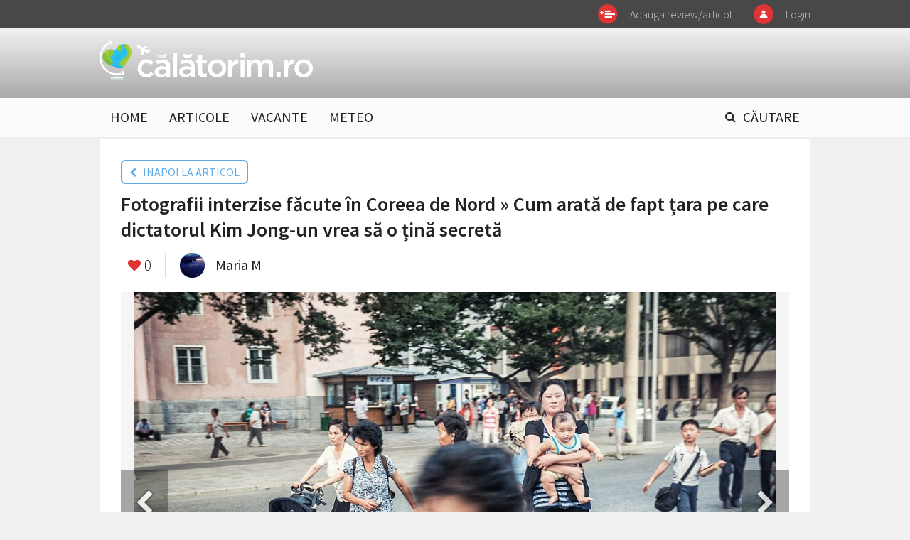

--- FILE ---
content_type: text/html; charset=UTF-8
request_url: https://calatorim.ro/galerie/fotografiile-interzise-facute-in-coreea-de-nord-cum-arata-de-fapt-tara-pe-care-dictatorul-kim-jongun-vrea-sa-o-tina-secreta-id700-play12697.html
body_size: 4616
content:
<!DOCTYPE html>
<html xmlns="http://www.w3.org/1999/xhtml" xmlns:fb="http://www.facebook.com/2008/fbml">
<head>
	<meta charset="UTF-8">
	<meta http-equiv="x-ua-compatible" content="ie=edge">
	<meta name="viewport" content="width=device-width, initial-scale=1">

	<title>Fotografii interzise făcute în Coreea de Nord » Cum arată de fapt țara pe care dictatorul Kim Jong-un vrea să o țină secretă | Galerie | 12697 | calatorim.ro</title>
	<meta name="description" content=""/>	<meta name="keywords" content="calatorim,calatorii,coreea de nord,poze interzise din coreea de nord,cum arata coreea de nord"/>
	<meta property="fb:app_id" content="1628618847399979"/>
	<meta property="fb:pages" content="100181160138892" />
			<meta property="og:title" content="Fotografii interzise făcute în Coreea de Nord » Cum arată de fapt țara pe care dictatorul Kim Jong-un vrea să o țină secretă" />
		<meta property="og:site_name" content="CALATORIM.RO" />
		<meta property="og:image" content="https://calatorim.ro/uploads/modules/news/0/2016/8/14/700/1471126148f73c5ac0.jpg" />
	<link rel="stylesheet" href="/templates/default/css/normalize.css">
	<link rel="stylesheet" href="/templates/default/css/main-style.css?2">
	<link rel="stylesheet" href="/templates/default/css/flag-icon.min.css">
	<link href='https://fonts.googleapis.com/css?family=Source+Sans+Pro:400,300,300italic,400italic,600,600italic,700,700italic,900,900italic&subset=latin,latin-ext' rel='stylesheet' type='text/css'>
	<link rel="stylesheet" href="https://maxcdn.bootstrapcdn.com/font-awesome/4.5.0/css/font-awesome.min.css">

    <link rel="stylesheet" href="/templates/default/css/fixlemain.css?3">
    <link rel="stylesheet" href="/templates/default/css/tipsy.css">
	<link href="//ajax.googleapis.com/ajax/libs/jqueryui/1.8.5/themes/base/jquery-ui.css"	rel=stylesheet type="text/css">


	<script type="text/javascript">var CK_VERSION = "4.5.6";var BASE_URL="/"</script>
	
	<script type="text/javascript" src="//ajax.googleapis.com/ajax/libs/jquery/1.9.1/jquery.min.js"></script>
	<script type="text/javascript" src="//ajax.googleapis.com/ajax/libs/jqueryui/1.11.4/jquery-ui.min.js"></script>
	<script src="/templates/default/js/jquery.sticky.js"></script>
	<script src="/templates/default/js/tipsy.js"></script>
	<script type="text/javascript" src="/js/xajax.js"></script>
	<script type="text/javascript" src="/js/utils.js?1"></script>
	<script type="text/javascript" src="/js/ckeditor-4.5.6/ckeditor.js"></script>
	<script data-ad-client="ca-pub-7281084693974376" async src="https://pagead2.googlesyndication.com/pagead/js/adsbygoogle.js"></script>
	
		
</head>


<body>
		<div id="bg"><img id="bg" alt="" ></div>

	<div id="main">
			<header>

	<div class="upper">
		<div class="supra-menu clearfix">
			<div class="inner clearfix">

							<div class="menu-btn menu-login"><a href="#signin">Login</a></div>
			
								<div class="menu-btn menu-add"><a href="/editor-1/">Adauga review/articol</a></div>
			</div>
		</div>
	</div>

	<div class="supra-menu bar clearfix">
		<div class="inner clearfix">
			<div class="logo"><a href="/"><img alt="" src="/templates/default/img/calogo-w.png"></a></div>

			
		</div>
	</div>

	<div class="main-menu">
		<div class="inner">
			<div class="mobile-menu">
				<a class="fa fa-bars"></a>
				<ul class="clearfix">
					<li><a href="/">HOME</a></li>
					<li><a href="/articole/">ARTICOLE</a></li>
					<li><a href="/vacante/">VACANTE</a></li>
					<li><a href="/meteo.html">METEO</a></li>
					<li class="search-btn"><a href="#search"><i class="fa fa-search"></i> CĂUTARE</a></li>

				</ul>
			</div>
		</div>
	</div>


</header>

<script type="text/javascript">
	var widget_top_data = [];
</script>


<div id="container"><div id="content"><div class="wrapper clearfix"><div class="main-col gallery-col">
	
<div itemscope itemtype="http://schema.org/ImageObject">

<div class="clearfix"><a class="blue-button gallery-back" href="/articole/fotografiile-interzise-facute-in-coreea-de-nord-cum-arata-de-fapt-tara-pe-care-dictatorul-kim-jongun-vrea-sa-o-tina-secreta-id700.html"><i class="fa fa-chevron-left"></i> &nbsp; INAPOI LA ARTICOL</a></div>
<h1 class="article-title" itemprop="name">Fotografii interzise făcute în Coreea de Nord » Cum arată de fapt țara pe care dictatorul Kim Jong-un vrea să o țină secretă</h1>

<div id="__play" class="article-sharing mt15 clearfix">

	<div class="share-inner clearfix">
			<a href="javascript:void(0);" class="faves"><i class="fa fa-heart"></i></a> &nbsp;<span>0</span>
		</div>

	<div class="author-details">
		<img width="35px" height="35px" class="author-avatar" alt="" src="/uploads/thumbs/modules/users/2016/5/14/821/35x35_avatar-1463391615.jpg">
		<p class="author-name"><a href="/m.maria/">Maria M</a></p>
	</div>

</div>

<div class="article-photo active-photo">
	<img alt="" src="/uploads/modules/news/0/2016/8/14/700/1471126148f73c5ac0.jpg" itemprop="contentURL">
	<a class="prev" href="/galerie/fotografiile-interzise-facute-in-coreea-de-nord-cum-arata-de-fapt-tara-pe-care-dictatorul-kim-jongun-vrea-sa-o-tina-secreta-id700-play12696.html#__play"><i class="fa fa-chevron-left"></i></a>
	<a class="next" href="/galerie/fotografiile-interzise-facute-in-coreea-de-nord-cum-arata-de-fapt-tara-pe-care-dictatorul-kim-jongun-vrea-sa-o-tina-secreta-id700-play12698.html#__play"><i class="fa fa-chevron-right"></i></a>
</div>
	<span style="color: #999 !important;font-style: italic;font-size: 18px;font-weight: 400;" itemprop="description">
	<b>Femei cu copii, pe stradă</b>	</span>

<div class="page-section gallery-section">
			<div class="clearfix gallery-items">		<div class="gallery-thumb"><a href="/galerie/fotografiile-interzise-facute-in-coreea-de-nord-cum-arata-de-fapt-tara-pe-care-dictatorul-kim-jongun-vrea-sa-o-tina-secreta-id700-play12694.html#__play"><img alt="" src="/uploads/thumbs/modules/news/0/2016/8/14/700/138x138_1471126064eab4815b.jpg"></a></div>
							<div class="gallery-thumb"><a href="/galerie/fotografiile-interzise-facute-in-coreea-de-nord-cum-arata-de-fapt-tara-pe-care-dictatorul-kim-jongun-vrea-sa-o-tina-secreta-id700-play12695.html#__play"><img alt="" src="/uploads/thumbs/modules/news/0/2016/8/14/700/138x138_14711261020220080d.jpg"></a></div>
							<div class="gallery-thumb"><a href="/galerie/fotografiile-interzise-facute-in-coreea-de-nord-cum-arata-de-fapt-tara-pe-care-dictatorul-kim-jongun-vrea-sa-o-tina-secreta-id700-play12696.html#__play"><img alt="" src="/uploads/thumbs/modules/news/0/2016/8/14/700/138x138_1471126121d561597f.jpg"></a></div>
							<div class="gallery-thumb"><a href="/galerie/fotografiile-interzise-facute-in-coreea-de-nord-cum-arata-de-fapt-tara-pe-care-dictatorul-kim-jongun-vrea-sa-o-tina-secreta-id700-play12697.html#__play"><img alt="" src="/uploads/thumbs/modules/news/0/2016/8/14/700/138x138_1471126148f73c5ac0.jpg"></a></div>
							<div class="gallery-thumb"><a href="/galerie/fotografiile-interzise-facute-in-coreea-de-nord-cum-arata-de-fapt-tara-pe-care-dictatorul-kim-jongun-vrea-sa-o-tina-secreta-id700-play12698.html#__play"><img alt="" src="/uploads/thumbs/modules/news/0/2016/8/14/700/138x138_1471126182d81a8ef7.jpg"></a></div>
							<div class="gallery-thumb"><a href="/galerie/fotografiile-interzise-facute-in-coreea-de-nord-cum-arata-de-fapt-tara-pe-care-dictatorul-kim-jongun-vrea-sa-o-tina-secreta-id700-play12699.html#__play"><img alt="" src="/uploads/thumbs/modules/news/0/2016/8/14/700/138x138_1471126222e97c8c62.jpg"></a></div>
		</div>			<div class="clearfix gallery-items">		<div class="gallery-thumb"><a href="/galerie/fotografiile-interzise-facute-in-coreea-de-nord-cum-arata-de-fapt-tara-pe-care-dictatorul-kim-jongun-vrea-sa-o-tina-secreta-id700-play12700.html#__play"><img alt="" src="/uploads/thumbs/modules/news/0/2016/8/14/700/138x138_1471126296da528c05.jpg"></a></div>
							<div class="gallery-thumb"><a href="/galerie/fotografiile-interzise-facute-in-coreea-de-nord-cum-arata-de-fapt-tara-pe-care-dictatorul-kim-jongun-vrea-sa-o-tina-secreta-id700-play12701.html#__play"><img alt="" src="/uploads/thumbs/modules/news/0/2016/8/14/700/138x138_14711263451bb1dee7.jpg"></a></div>
							<div class="gallery-thumb"><a href="/galerie/fotografiile-interzise-facute-in-coreea-de-nord-cum-arata-de-fapt-tara-pe-care-dictatorul-kim-jongun-vrea-sa-o-tina-secreta-id700-play12702.html#__play"><img alt="" src="/uploads/thumbs/modules/news/0/2016/8/14/700/138x138_14711264042e454724.jpg"></a></div>
							<div class="gallery-thumb"><a href="/galerie/fotografiile-interzise-facute-in-coreea-de-nord-cum-arata-de-fapt-tara-pe-care-dictatorul-kim-jongun-vrea-sa-o-tina-secreta-id700-play12703.html#__play"><img alt="" src="/uploads/thumbs/modules/news/0/2016/8/14/700/138x138_1471126445e36166f1.jpg"></a></div>
							<div class="gallery-thumb"><a href="/galerie/fotografiile-interzise-facute-in-coreea-de-nord-cum-arata-de-fapt-tara-pe-care-dictatorul-kim-jongun-vrea-sa-o-tina-secreta-id700-play12704.html#__play"><img alt="" src="/uploads/thumbs/modules/news/0/2016/8/14/700/138x138_14711264859bbcb2e3.jpg"></a></div>
							<div class="gallery-thumb"><a href="/galerie/fotografiile-interzise-facute-in-coreea-de-nord-cum-arata-de-fapt-tara-pe-care-dictatorul-kim-jongun-vrea-sa-o-tina-secreta-id700-play12705.html#__play"><img alt="" src="/uploads/thumbs/modules/news/0/2016/8/14/700/138x138_1471126518a987aa5f.jpg"></a></div>
		</div>			<div class="clearfix gallery-items">		<div class="gallery-thumb"><a href="/galerie/fotografiile-interzise-facute-in-coreea-de-nord-cum-arata-de-fapt-tara-pe-care-dictatorul-kim-jongun-vrea-sa-o-tina-secreta-id700-play12706.html#__play"><img alt="" src="/uploads/thumbs/modules/news/0/2016/8/14/700/138x138_147112655702b99d8f.jpg"></a></div>
							<div class="gallery-thumb"><a href="/galerie/fotografiile-interzise-facute-in-coreea-de-nord-cum-arata-de-fapt-tara-pe-care-dictatorul-kim-jongun-vrea-sa-o-tina-secreta-id700-play12707.html#__play"><img alt="" src="/uploads/thumbs/modules/news/0/2016/8/14/700/138x138_147112658672a3a7a6.jpg"></a></div>
							<div class="gallery-thumb"><a href="/galerie/fotografiile-interzise-facute-in-coreea-de-nord-cum-arata-de-fapt-tara-pe-care-dictatorul-kim-jongun-vrea-sa-o-tina-secreta-id700-play12708.html#__play"><img alt="" src="/uploads/thumbs/modules/news/0/2016/8/14/700/138x138_1471126638208d1d23.jpg"></a></div>
							<div class="gallery-thumb"><a href="/galerie/fotografiile-interzise-facute-in-coreea-de-nord-cum-arata-de-fapt-tara-pe-care-dictatorul-kim-jongun-vrea-sa-o-tina-secreta-id700-play12709.html#__play"><img alt="" src="/uploads/thumbs/modules/news/0/2016/8/14/700/138x138_1471126679003dce25.jpg"></a></div>
							<div class="gallery-thumb"><a href="/galerie/fotografiile-interzise-facute-in-coreea-de-nord-cum-arata-de-fapt-tara-pe-care-dictatorul-kim-jongun-vrea-sa-o-tina-secreta-id700-play12710.html#__play"><img alt="" src="/uploads/thumbs/modules/news/0/2016/8/14/700/138x138_1471126711d50a44be.jpg"></a></div>
							<div class="gallery-thumb"><a href="/galerie/fotografiile-interzise-facute-in-coreea-de-nord-cum-arata-de-fapt-tara-pe-care-dictatorul-kim-jongun-vrea-sa-o-tina-secreta-id700-play12711.html#__play"><img alt="" src="/uploads/thumbs/modules/news/0/2016/8/14/700/138x138_14711267480261577d.jpg"></a></div>
		</div>			<div class="clearfix gallery-items">		<div class="gallery-thumb"><a href="/galerie/fotografiile-interzise-facute-in-coreea-de-nord-cum-arata-de-fapt-tara-pe-care-dictatorul-kim-jongun-vrea-sa-o-tina-secreta-id700-play12712.html#__play"><img alt="" src="/uploads/thumbs/modules/news/0/2016/8/14/700/138x138_147112677892e04e86.jpg"></a></div>
							<div class="gallery-thumb"><a href="/galerie/fotografiile-interzise-facute-in-coreea-de-nord-cum-arata-de-fapt-tara-pe-care-dictatorul-kim-jongun-vrea-sa-o-tina-secreta-id700-play12714.html#__play"><img alt="" src="/uploads/thumbs/modules/news/0/2016/8/14/700/138x138_147112682313f77757.jpg"></a></div>
							<div class="gallery-thumb"><a href="/galerie/fotografiile-interzise-facute-in-coreea-de-nord-cum-arata-de-fapt-tara-pe-care-dictatorul-kim-jongun-vrea-sa-o-tina-secreta-id700-play12715.html#__play"><img alt="" src="/uploads/thumbs/modules/news/0/2016/8/14/700/138x138_1471126853d049080a.jpg"></a></div>
							<div class="gallery-thumb"><a href="/galerie/fotografiile-interzise-facute-in-coreea-de-nord-cum-arata-de-fapt-tara-pe-care-dictatorul-kim-jongun-vrea-sa-o-tina-secreta-id700-play12716.html#__play"><img alt="" src="/uploads/thumbs/modules/news/0/2016/8/14/700/138x138_1471126888f09fc56b.jpg"></a></div>
							<div class="gallery-thumb"><a href="/galerie/fotografiile-interzise-facute-in-coreea-de-nord-cum-arata-de-fapt-tara-pe-care-dictatorul-kim-jongun-vrea-sa-o-tina-secreta-id700-play12717.html#__play"><img alt="" src="/uploads/thumbs/modules/news/0/2016/8/14/700/138x138_14711269308659ef2a.jpg"></a></div>
							<div class="gallery-thumb"><a href="/galerie/fotografiile-interzise-facute-in-coreea-de-nord-cum-arata-de-fapt-tara-pe-care-dictatorul-kim-jongun-vrea-sa-o-tina-secreta-id700-play12718.html#__play"><img alt="" src="/uploads/thumbs/modules/news/0/2016/8/14/700/138x138_1471126969e9ad2d1a.jpg"></a></div>
		</div>			<div class="clearfix gallery-items">		<div class="gallery-thumb"><a href="/galerie/fotografiile-interzise-facute-in-coreea-de-nord-cum-arata-de-fapt-tara-pe-care-dictatorul-kim-jongun-vrea-sa-o-tina-secreta-id700-play12719.html#__play"><img alt="" src="/uploads/thumbs/modules/news/0/2016/8/14/700/138x138_1471127001ec69f382.jpg"></a></div>
							<div class="gallery-thumb"><a href="/galerie/fotografiile-interzise-facute-in-coreea-de-nord-cum-arata-de-fapt-tara-pe-care-dictatorul-kim-jongun-vrea-sa-o-tina-secreta-id700-play12720.html#__play"><img alt="" src="/uploads/thumbs/modules/news/0/2016/8/14/700/138x138_1471127031adf81427.jpg"></a></div>
							<div class="gallery-thumb"><a href="/galerie/fotografiile-interzise-facute-in-coreea-de-nord-cum-arata-de-fapt-tara-pe-care-dictatorul-kim-jongun-vrea-sa-o-tina-secreta-id700-play12721.html#__play"><img alt="" src="/uploads/thumbs/modules/news/0/2016/8/14/700/138x138_1471127063d506b750.jpg"></a></div>
							<div class="gallery-thumb"><a href="/galerie/fotografiile-interzise-facute-in-coreea-de-nord-cum-arata-de-fapt-tara-pe-care-dictatorul-kim-jongun-vrea-sa-o-tina-secreta-id700-play12722.html#__play"><img alt="" src="/uploads/thumbs/modules/news/0/2016/8/14/700/138x138_14711270875c5ef0ad.jpg"></a></div>
							<div class="gallery-thumb"><a href="/galerie/fotografiile-interzise-facute-in-coreea-de-nord-cum-arata-de-fapt-tara-pe-care-dictatorul-kim-jongun-vrea-sa-o-tina-secreta-id700-play12723.html#__play"><img alt="" src="/uploads/thumbs/modules/news/0/2016/8/14/700/138x138_14711271099371c613.jpg"></a></div>
							<div class="gallery-thumb"><a href="/galerie/fotografiile-interzise-facute-in-coreea-de-nord-cum-arata-de-fapt-tara-pe-care-dictatorul-kim-jongun-vrea-sa-o-tina-secreta-id700-play12724.html#__play"><img alt="" src="/uploads/thumbs/modules/news/0/2016/8/14/700/138x138_14711271675e21f8a6.jpg"></a></div>
		</div>			<div class="clearfix gallery-items">		<div class="gallery-thumb"><a href="/galerie/fotografiile-interzise-facute-in-coreea-de-nord-cum-arata-de-fapt-tara-pe-care-dictatorul-kim-jongun-vrea-sa-o-tina-secreta-id700-play12725.html#__play"><img alt="" src="/uploads/thumbs/modules/news/0/2016/8/14/700/138x138_14711272082e18cce4.jpg"></a></div>
							<div class="gallery-thumb"><a href="/galerie/fotografiile-interzise-facute-in-coreea-de-nord-cum-arata-de-fapt-tara-pe-care-dictatorul-kim-jongun-vrea-sa-o-tina-secreta-id700-play12726.html#__play"><img alt="" src="/uploads/thumbs/modules/news/0/2016/8/14/700/138x138_1471127236720f60b0.jpg"></a></div>
							<div class="gallery-thumb"><a href="/galerie/fotografiile-interzise-facute-in-coreea-de-nord-cum-arata-de-fapt-tara-pe-care-dictatorul-kim-jongun-vrea-sa-o-tina-secreta-id700-play12727.html#__play"><img alt="" src="/uploads/thumbs/modules/news/0/2016/8/14/700/138x138_1471127275bfed3c66.jpg"></a></div>
							<div class="gallery-thumb"><a href="/galerie/fotografiile-interzise-facute-in-coreea-de-nord-cum-arata-de-fapt-tara-pe-care-dictatorul-kim-jongun-vrea-sa-o-tina-secreta-id700-play12728.html#__play"><img alt="" src="/uploads/thumbs/modules/news/0/2016/8/14/700/138x138_14711273034fde62ff.jpg"></a></div>
							<div class="gallery-thumb"><a href="/galerie/fotografiile-interzise-facute-in-coreea-de-nord-cum-arata-de-fapt-tara-pe-care-dictatorul-kim-jongun-vrea-sa-o-tina-secreta-id700-play12729.html#__play"><img alt="" src="/uploads/thumbs/modules/news/0/2016/8/14/700/138x138_147112733234d91804.jpg"></a></div>
							<div class="gallery-thumb"><a href="/galerie/fotografiile-interzise-facute-in-coreea-de-nord-cum-arata-de-fapt-tara-pe-care-dictatorul-kim-jongun-vrea-sa-o-tina-secreta-id700-play12730.html#__play"><img alt="" src="/uploads/thumbs/modules/news/0/2016/8/14/700/138x138_1471127354fcbaf84d.jpg"></a></div>
		</div>			<div class="clearfix gallery-items">		<div class="gallery-thumb"><a href="/galerie/fotografiile-interzise-facute-in-coreea-de-nord-cum-arata-de-fapt-tara-pe-care-dictatorul-kim-jongun-vrea-sa-o-tina-secreta-id700-play12731.html#__play"><img alt="" src="/uploads/thumbs/modules/news/0/2016/8/14/700/138x138_14711274595f1236a1.jpg"></a></div>
		</div>	</div>

</div>

<script type="text/javascript">


$(document).on( "keydown", function( e ){
    e = e || window.event;
	if (e.keyCode == '37' && $('.active-photo .prev').attr('href') ){ window.location = $('.active-photo .prev').attr('href');
    }else if (e.keyCode == '39' && $('.active-photo .next').attr('href') ){ window.location = $('.active-photo .next').attr('href'); }
});



</script></div>

<div class="clearfix mt-hi">

	<div class="main-col">
	</div>

	<div class="side-col">
	</div>

</div>
</div></div></div>
		<footer>
	<div class="f-inner clearfix">
		<img alt="" src="/templates/default/img/calogo-extra.svg" class="footer-logo">
		<div class="gotd">
			<img alt="" src="https://media3.giphy.com/media/ryxqsv4gUBlMQ/200.gif">
			<p>Built with <i class="fa fa-heart"></i> for travel</p>
		</div>
		<p class="f-text clearfix">
        	<a href="/termeni-si-conditii.html">Termeni si conditii</a>
		</p>
	</div>

	<div style="margin-left:20px;">
	<!--/Start async trafic.ro/-->
	<script type="text/javascript" id="trfc_trafic_script">
		//<![CDATA[
		t_rid = 'calatorim-ro';
		(function(){ t_js_dw_time=new Date().getTime();
		t_js_load_src=((document.location.protocol == 'http:')?'http://storage.':'https://secure.')+'trafic.ro/js/trafic.js?tk='+(Math.pow(10,16)*Math.random())+'&t_rid='+t_rid;
		if (document.createElement && document.getElementsByTagName && document.insertBefore) {
		t_as_js_en=true;var sn = document.createElement('script');sn.type = 'text/javascript';sn.async = true; sn.src = t_js_load_src;
		var psn = document.getElementsByTagName('script')[0];psn.parentNode.insertBefore(sn, psn); } else {
		document.write(unescape('%3Cscri' + 'pt type="text/javascript" '+'src="'+t_js_load_src+';"%3E%3C/sc' + 'ript%3E')); }})();
		//]]>
	</script>
	<noscript><p><a href="http://www.trafic.ro/statistici/calatorim.ro"><img alt="calatorim.ro" src="http://log.trafic.ro/cgi-bin/pl.dll?rid=calatorim-ro" /></a> <a href="http://www.trafic.ro/">Web analytics</a></p></noscript>
	<!--/End async trafic.ro/-->
</div>
</footer>
	</div>


	<div id="search-panel" style="display:none">
	<div class="inner">
		<div class="search-box clearfix">
			<input type="text" value="" placeHolder="Caută pe calatorim.ro">
			<a href="javascript:void(0)" id="search-it"><i class="fa fa-search"></i></a>
		</div>

		<div class="options-box" style="display:none;">
			<ul class="clearfix">
				<li class="act clearfix"><i class="fa fa-check"></i> <span></span> <p>Vacanțe</p></li>
				<li class="clearfix"><i class="fa fa-check"></i> <span></span> <p>Destinații</p></li>
			</ul>
		</div>

		<div class="options-box recent">
			<p class="recent-title">Destinatii populare:</p>
			<div class="clearfix recent-searches">
				<div class="item">
					<a href="/europa/franta/" class="related-search"></a>
					<div class="thumb"><img src="/uploads/modules/layout/custom/13/300x300_0x5a01f30c5539d6256a3a971bf21ba3b0.jpg" alt=""></div>
					<h5>Franta</h5>
				</div>
				<div class="item">
					<a href="/europa/spania/catalunia/barcelona" class="related-search"></a>
					<div class="thumb"><img src="/uploads/modules/layout/custom/13/300x300_1x8776b3f501631fce87672061aa6d1cb5.jpg" alt=""></div>
					<h5>Barcelona</h5>
				</div>
				<div class="item">
					<a href="/europa/italia/" class="related-search"></a>
					<div class="thumb"><img src="/uploads/modules/layout/custom/13/300x300_2xc14e1b7eb1fb33092cb5334f94742c1b.jpg" alt=""></div>
					<h5>Italia</h5>
				</div>
				<div class="item">
					<a href="/europa/austria/" class="related-search"></a>
					<div class="thumb"><img src="/uploads/modules/layout/custom/13/300x300_3x2ee4ee2be1f1e652144700a2026fbc85.jpg" alt=""></div>
					<h5>Austria</h5>
				</div>

				<div class="item">
					<a href="/europa/grecia/insulele-ionice/insula-lefkada/" class="related-search"></a>
					<div class="thumb"><img src="/uploads/modules/layout/custom/13/300x300_4x27784fe767dd0e2027a62495ca4ebe32.jpg" alt=""></div>
					<h5>Lefkada</h5>
				</div>

			</div>
		</div>
	</div>
	<a href="javascript:void(0)" class="close-btn"><i class="fa fa-times"></i></a>
</div>	<div id="screen-overlayer" style="display:none;">
		<div id="screen-overlayer-box" class="form-box"></div>
		<div id="screen-overlayer-message" class="overlayer-message" style="display:none"><ul></ul></div>
	</div>
	<div id="fb-root"></div>

	<script type="text/javascript">CtrlAS.state=0;</script>
	<script type="text/javascript">
	var FB_APP_ID = '1628618847399979';
	
	  	window.fbAsyncInit = function() {
  			FB.init({
    			appId      : FB_APP_ID,
    			cookie     : true,  // enable cookies to allow the server to access
            			            // the session
    			xfbml      : true,  // parse social plugins on this page
    			version    : 'v2.2' // use version 2.2
  			});
		};

		// Load the SDK asynchronously
		(function(d, s, id) {
	    	var js, fjs = d.getElementsByTagName(s)[0];
	    	if (d.getElementById(id)) return;
	    	js = d.createElement(s); js.id = id;
	    	js.src = "//connect.facebook.net/en_US/sdk.js";
	    	fjs.parentNode.insertBefore(js, fjs);
	  	}(document, 'script', 'facebook-jssdk'));
	
	</script>
	
<script type="text/javascript">

  var _gaq = _gaq || [];
  _gaq.push(['_setAccount', 'UA-39134336-1']);
  _gaq.push(['_trackPageview']);

  (function() {
    var ga = document.createElement('script'); ga.type = 'text/javascript'; ga.async = true;
    ga.src = ('https:' == document.location.protocol ? 'https://ssl' : 'http://www') + '.google-analytics.com/ga.js';
    var s = document.getElementsByTagName('script')[0]; s.parentNode.insertBefore(ga, s);
  })();

</script>

</body>

</html>


--- FILE ---
content_type: text/html; charset=utf-8
request_url: https://www.google.com/recaptcha/api2/aframe
body_size: 268
content:
<!DOCTYPE HTML><html><head><meta http-equiv="content-type" content="text/html; charset=UTF-8"></head><body><script nonce="6aNaOKQzhIzObNI4z4tXOQ">/** Anti-fraud and anti-abuse applications only. See google.com/recaptcha */ try{var clients={'sodar':'https://pagead2.googlesyndication.com/pagead/sodar?'};window.addEventListener("message",function(a){try{if(a.source===window.parent){var b=JSON.parse(a.data);var c=clients[b['id']];if(c){var d=document.createElement('img');d.src=c+b['params']+'&rc='+(localStorage.getItem("rc::a")?sessionStorage.getItem("rc::b"):"");window.document.body.appendChild(d);sessionStorage.setItem("rc::e",parseInt(sessionStorage.getItem("rc::e")||0)+1);localStorage.setItem("rc::h",'1768836084995');}}}catch(b){}});window.parent.postMessage("_grecaptcha_ready", "*");}catch(b){}</script></body></html>